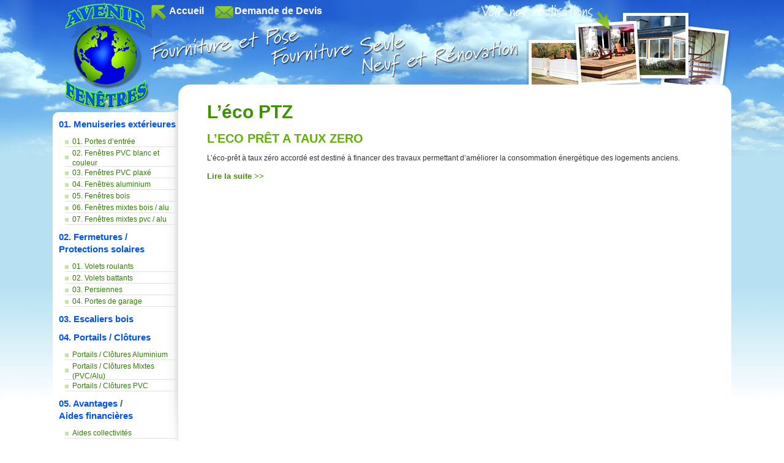

--- FILE ---
content_type: text/html; charset=utf-8
request_url: http://www.avenir-fenetres.fr/spip.php?rubrique55
body_size: 2354
content:
  
     <!DOCTYPE html PUBLIC "-//W3C//DTD XHTML 1.0 Transitional//EN" "http://www.w3.org/TR/xhtml1/DTD/xhtml1-transitional.dtd">
<html xmlns="http://www.w3.org/1999/xhtml" xml:lang="fr" lang="fr" dir="ltr">
  <head>
    <title>Avenir Fenêtres</title>
    <meta name="description" content="Fourniture, pose pour le neuf et la rénovation">
    
    
    <meta http-equiv="Content-Type" content="text/html; charset=utf-8" />
 
       
    <link rel="stylesheet" href="squelettes-dist/style/reset.css" type="text/css" media="all" /> 
 
        
    <link rel="stylesheet" href="squelettes-dist/style/interieur.css" type="text/css" media="all" />
     
     
    <script src="squelettes-dist/js/ValidField.js"></script>

     
    <script src="squelettes-dist/js/jquery_front.js"></script>
    <script src="squelettes-dist/js/jquery.lightbox-0.5.js"></script>
    <link rel="stylesheet" href="squelettes-dist/style/jquery.lightbox-0.5.css" type="text/css" media="all" />
       
    
    
     
    
    <script language="javascript">
      var scrollSpeed = 70;       // Speed in milliseconds
      var step = 1;               // How many pixels to move per step
      var current = 0;            // The current pixel row
      var imageWidth = 971;     // Background image height
      var headerWidth = 971;     // How tall the header is.
      
      //The pixel row where to start a new loop
      var restartPosition = -(imageWidth - headerWidth);
      
      function scrollBg(){
         
          //Go to next pixel row.
          current -= step;
         
          //If at the end of the image, then go to the top.
          if (current == restartPosition){
              current = 0;
          }
         
          //Set the CSS of the header.
          $('#body').css("background-position",current+"px 0");
         
         
      }
      
      //Calls the scrolling function repeatedly
      var init = setInterval("scrollBg()", scrollSpeed);
    </script>  </head>

  <body id="body">
    <!--Page liste-->
    <div id="page">
      
      <div id="header">

        
        <div id="logo">
          <h1>
            <a href="/index.php">Avenir-fenêtres</a>
          </h1>
        </div>
        
        <div id="menu_haut">
            
            <ul>
            
              <li class="icone_accueil"><a href="/">Accueil</a></li>
              
              
              
                <li class="iconeart_1"><a href="spip.php?article2">Demande de Devis</a></li>
              
              
            <!--  <li class="galerie_photo"><a href="#">Galerie photo</a></li>
              <li class="partenaire"><a href="#">Partenaires</a></li>
              <li class="contact"><a href="#">Contact</a></li>
            -->
            </ul>
            
              <div class="nos_realisations"><a href="spip.php?rubrique22">08. Voir nos réalisations</a></div>
            
            <br class="clear">
        </div>
        <div id="slogan"><strong>Fourniture et pose, fourniture seule, neuf et rénovation</strong></div>
        
      </div>      
    	<div id="content">
    	   
    	   <div id="menu_gauche">

    	      
    	        <ul>
                <li>
                  <strong>01. Menuiseries extérieures</strong>
                  <ul>
                    
                      <li>
                        <a href="spip.php?rubrique10">01. Portes d&#8217;entrée</a>
                      </li>
                    
                      <li>
                        <a href="spip.php?rubrique11">02. Fenêtres PVC blanc et couleur</a>
                      </li>
                    
                      <li>
                        <a href="spip.php?rubrique12">03. Fenêtres PVC plaxé</a>
                      </li>
                    
                      <li>
                        <a href="spip.php?rubrique13">04. Fenêtres aluminium</a>
                      </li>
                    
                      <li>
                        <a href="spip.php?rubrique14">05. Fenêtres bois</a>
                      </li>
                    
                      <li>
                        <a href="spip.php?rubrique15">06. Fenêtres mixtes bois / alu</a>
                      </li>
                    
                      <li>
                        <a href="spip.php?rubrique16">07. Fenêtres mixtes pvc / alu</a>
                      </li>
                    
                  </ul>
                </li>
              </ul> 
    	      
    	        <ul>
                <li>
                  <strong>02. Fermetures / <br>Protections solaires</strong>
                  <ul>
                    
                      <li>
                        <a href="spip.php?rubrique28">01. Volets roulants</a>
                      </li>
                    
                      <li>
                        <a href="spip.php?rubrique18">02. Volets battants</a>
                      </li>
                    
                      <li>
                        <a href="spip.php?rubrique19">03. Persiennes</a>
                      </li>
                    
                      <li>
                        <a href="spip.php?rubrique20">04. Portes de garage</a>
                      </li>
                    
                  </ul>
                </li>
              </ul> 
    	      
    	        <ul>
                <li>
                  <strong>03. Escaliers bois</strong>
                  <ul>
                    
                  </ul>
                </li>
              </ul> 
    	      
    	        <ul>
                <li>
                  <strong>04. Portails / Clôtures</strong>
                  <ul>
                    
                      <li>
                        <a href="spip.php?rubrique33">Portails / Clôtures Aluminium</a>
                      </li>
                    
                      <li>
                        <a href="spip.php?rubrique35">Portails / Clôtures Mixtes (PVC/Alu)</a>
                      </li>
                    
                      <li>
                        <a href="spip.php?rubrique31">Portails / Clôtures PVC</a>
                      </li>
                    
                  </ul>
                </li>
              </ul> 
    	      
    	        <ul>
                <li>
                  <strong>05. Avantages /<br>Aides financières</strong>
                  <ul>
                    
                      <li>
                        <a href="spip.php?rubrique49">Aides collectivités</a>
                      </li>
                    
                      <li>
                        <a href="spip.php?rubrique51">Aides distributeurs d&#8217;énergie</a>
                      </li>
                    
                      <li>
                        <a href="spip.php?rubrique53">ANAH</a>
                      </li>
                    
                      <li>
                        <a href="spip.php?rubrique55">L&#8217;éco PTZ</a>
                      </li>
                    
                      <li>
                        <a href="spip.php?rubrique57">Le crédit d&#8217;impôt</a>
                      </li>
                    
                  </ul>
                </li>
              </ul> 
    	      

         </div>    	   
    	   <div id="col_droite">
            <div class="col_droite_haut">
              <div class="col_droite_bas">
                <div class="content">
                  
                    <h2 class="titre">L&#8217;éco PTZ</h2>
                    
                    
                      <div class="bloc_liste">
                        
                        <h3>L&#8217;ECO PRÊT A TAUX ZERO</h3>
                        <p>
                           
                           L&#8217;éco-prêt à taux zéro accordé est destiné à financer des travaux permettant d&#8217;améliorer la consommation énergétique des logements anciens.

                           
                        </p>
                        <br>
                        <a href="spip.php?article85" class="link">Lire la suite >> </a>
                        <br class="clear"> 

                      </div>
                    
                    
                                        
                </div>
              </div>
            </div>
         </div>
    	   <br class="clear">
    	</div>
    	
    	<div id="footer">
    	   <ul>
    	     <li><b>© Copyright 2026 Avenir-fenêtres</b></li>

    	     
    	      
    	    
    	       <li>&nbsp;|&nbsp;<a href="spip.php?article2">Demande de Devis</a></li>
    	    
    	       <li>&nbsp;|&nbsp;<a href="spip.php?article4">Mentions légales</a></li>
    	    
    	       
    	     
    	       <li>&nbsp;|&nbsp;Tel : 02 530 00 530</li>
    	   </ul>
      </div> 


    <script type="text/javascript">

        var _gaq = _gaq || [];
        _gaq.push(['_setAccount', 'UA-33447529-1']);
        _gaq.push(['_setDomainName', 'avenir-fenetres.fr']);
        _gaq.push(['_trackPageview']);

        (function() {
        var ga = document.createElement('script'); ga.type = 'text/javascript'; ga.async = true;
        ga.src = ('https:' == document.location.protocol ? 'https://ssl' : 'http://www') + '.google-analytics.com/ga.js';
        var s = document.getElementsByTagName('script')[0]; s.parentNode.insertBefore(ga, s);
        })();

    </script>        	
    </div>

  </body>
</html>  



--- FILE ---
content_type: text/css
request_url: http://www.avenir-fenetres.fr/squelettes-dist/style/reset.css
body_size: 247
content:
html,body,div,ul,ol,li,dl,dt,dd,h1,h2,h3,h4,h5,h6,pre,form,p,blockquote,fieldset,input,hr {margin:0; padding:0;}
h1,h2,h3,h4,h5,h6,pre,code,address,caption,cite,code,em,strong,th {font-size:1em; font-weight:normal; font-style:normal;}
ul,ol {list-style:none;}
fieldset,img,hr {border:none;}
caption,th {text-align:left;}
table {border-collapse:collapse; border-spacing:0;}
td {vertical-align:top;}


--- FILE ---
content_type: text/css
request_url: http://www.avenir-fenetres.fr/squelettes-dist/style/interieur.css
body_size: 3751
content:
body {
	color:#333333;
	font:62.5%/1.35 arial;
	margin:0px;
	padding:0px;
  background-image: url(../images/fond-ciel.jpg);
  background-repeat: repeat-x;
  background-position: 45% 0%; 
}

html, body {
margin: 0;
padding: 0;
height: 100%
}


/* Global style ========================================================================= */
a             { color:#214323; text-decoration:underline; }
a:visited     { color:#214323; text-decoration:underline; }
a:hover       { color:#5eb200; text-decoration:none; }
:focus        { outline:0; }

br.clear 	  { clear: both; height:0px;width:0px; }
br.clear-r 	  { clear: right; }
br.clear-l 	  { clear: left; }

img { border: none; }

* { margin: 0; padding: 0; }

/* Lists */
ul,ol  { list-style:none; }

/* FIN Global style ========================================================================= */


  div#page{
    width: 1108px;
    height: 100%;
    margin:0px auto 0px auto;
  }
  
    div#page div#header{
      width: 100%;
      height: 138px;
      
    }


       div#page div#header div#logo{
          position: absolute;
          top: 5px;
          margin-left: 20px;
          width: 142px;
          height: 178px;
          background: url(../images/logo-avenir-fenetres_int.png) 0 0 no-repeat; 
          
       }
        
          div#page div#header div#logo h1{
            height:102px;
            font-size:1em;
          }
          
            div#page div#header div#logo h1 a, 
            div#page div#header div#logo h1 a:link, 
            div#page div#header div#logo h1 a:visited {
              display: block;
              overflow: hidden;
              width: 142px;
              height: 178px;
              text-indent: -100em;
              
            }
      
       div#page div#header div#menu_haut{
                                      
       }
          div#page div#header div#menu_haut ul{
            margin-left: 160px;   
            float: left;
            width:539px;
            height: 38px;
            
          }
            div#page div#header div#menu_haut ul li{
               color: #FFFFFF;
               font-size: 1.6em;
               font-weight: bold;
               height: 40px;
               float: left;
               padding-top: 7px;
               padding-left: 35px;
               margin-right: 15px;
            }
            
            div#page div#header div#menu_haut ul li.icone_accueil{
              background: url(../images/menu_haut_accueil.png) top left no-repeat; 
              padding-left: 30px;
            }
            div#page div#header div#menu_haut ul li.iconerub_1{
              background: url(../images/menu_haut_galerie_photo.png) top left no-repeat;
            }
            div#page div#header div#menu_haut ul li.iconerub_2{
              background: url(../images/menu_haut_partenaire.png) top left no-repeat;
            }
            div#page div#header div#menu_haut ul li.iconeart_1{
              background: url(../images/menu_haut_contact.png) top left no-repeat;
            }
            
              div#page div#header div#menu_haut ul li a,
              div#page div#header div#menu_haut ul li a:link,
              div#page div#header div#menu_haut ul li a:visited{
                color: #FFFFFF;
                text-decoration:none;
              }
              
              div#page div#header div#menu_haut ul li a:hover{
                color: #90d42c;
              }
                
          div#page div#header div#menu_haut div.nos_realisations{
            float: right;
            margin-top: 7px;
            background: url(../images/menu_haut_realisation.png) top right no-repeat;
          }
            div#page div#header div#menu_haut div.nos_realisations a,
            div#page div#header div#menu_haut div.nos_realisations a:link,
            div#page div#header div#menu_haut div.nos_realisations a:visited{          
              display: block;
              overflow: hidden;
              width: 409px;
              height: 131px;
              text-indent: -500em;
            }
            
        
       div#page div#header div#slogan{
          margin-top: -92px;
          margin-left: 160px;
          float: left;
          background: url(../images/slogan_bandeau_int.png) top left no-repeat;
       }
       div#page div#header div#slogan strong{
          display: block;
          overflow: hidden;
          width: 600px;
          height: 81px;
          text-indent: -100em;
       }     
    
    
    div#page div#content{
      width: 100%;
      
    } 
    
    div#page div#content div#menu_gauche{ 
      float: left;
      width: 205px;
      min-height:611px;
      margin-top: 45px;
      background: url(../images/fd_menu_gauche.png) top left no-repeat;
    }
      
      div#page div#content div#menu_gauche ul{ 
        margin-left: 10px;
        margin-top: 10px; 
      }
        div#page div#content div#menu_gauche ul li strong{
          color: #0054f1;
          font-size: 1.5em;
          font-weight: bold;
        }
          div#page div#content div#menu_gauche ul li ul li{
            background: url(../images/puce_menu_gauche.jpg) center left no-repeat;
            padding-left: 12px;
            margin-top: 2px;
            margin-bottom: 2px;
            border-bottom: solid #e1e1e1 1px;
          }
            div#page div#content div#menu_gauche ul li ul li a,
            div#page div#content div#menu_gauche ul li ul li a:link,
            div#page div#content div#menu_gauche ul li ul li a:visited{
              color: #2f7e00;
              font-size: 1.2em;
              text-decoration:none;
            }
            div#page div#content div#menu_gauche ul li ul li a:hover{
              font-weight: bolder;
            }
          
                 
    
    div#page div#content div#col_droite{
      width: 903px;     
      min-height:611px;
      margin-left:205px;
      
    }
      
      div#page div#content div#col_droite div.col_droite_haut{
         width: 903px;
         background: url(../images/fd_col_droite_haut.png) top left no-repeat;
         padding-top: 25px;
      }
      
        div#page div#content div#col_droite div.col_droite_haut div.col_droite_bas{
           width: 903px;
           float:left; 
           background: url(../images/fd_col_droite_bas.png) bottom left no-repeat;
           padding-bottom: 25px;
           
           
              
        } 
        
          div#page div#content div#col_droite div.col_droite_haut div.col_droite_bas div.content{
            min-height:611px;
            background: #FFFFFF;
            padding-right:30px;
          }   
          
            div#page div#content div#col_droite div.col_droite_haut div.col_droite_bas div.content h2{
              color: #3e9200;
              margin-left: 47px;
              margin-bottom: 10px;
              font-weight:900;
              font-size:3em;
              font-weight: bolder;
            }
            

            div#page div#content div#col_droite div.col_droite_haut div.col_droite_bas div.content div.titre-paragraphe{
              
              color: #5eb300;
              margin-left: 47px;
              margin-bottom: 7px;
              font-size:2em;
              
            }

            div#page div#content div#col_droite div.col_droite_haut div.col_droite_bas div.content p{
              width: 95%;
              color: #333333;
              margin-left: 47px;
              font-size:1.2em;
            }
            
            div#page div#content div#col_droite div.col_droite_haut div.col_droite_bas div.content p strong{
              font-weight: bold;
            }
            
            div#page div#content div#col_droite div.col_droite_haut div.col_droite_bas div.content ul{
              color: #333333;
              margin-left: 0px;
              font-size:1.2em;
              list-style: outside square;

            }
            div#page div#content div#col_droite div.col_droite_haut div.col_droite_bas div.content li{
            
            }

            div#page div#content div#col_droite div.col_droite_haut div.col_droite_bas div.content table.gallerie{
              margin-left: 47px;   
            }
              
              
              div#page div#content div#col_droite div.col_droite_haut div.col_droite_bas div.content table.gallerie td{
                margin: 10px;   
                text-align: center;
              }
              
              div#page div#content div#col_droite div.col_droite_haut div.col_droite_bas div.content table.gallerie p{
                margin: 0px;
                padding: 0px;
                
                margin-bottom: 5px;  
              }
              div#page div#content div#col_droite div.col_droite_haut div.col_droite_bas div.content table.gallerie img{
                
                margin-top: 10px;
                margin-bottom: 5px;  
              }
          
/* page contact */
          div#page div#content div#col_droite div.col_droite_haut div.col_droite_bas div.content form{
            margin-top: 27px;
            margin-left: 47px;
          }
          
          div#page div#content div#col_droite div.col_droite_haut div.col_droite_bas div.content form div{
            margin: 5px 30px 5px 0px;
           
            
          }
          
          div#page div#content div#col_droite div.col_droite_haut div.col_droite_bas div.content form div label{
            color: #5eb300;
            font-size: 1.5em; 
            font-weight: bold;
            display:block;
            float: left;
            width: 130px;
          }
          
          div#page div#content div#col_droite div.col_droite_haut div.col_droite_bas div.content form div.nom{
            float: left;
            height: 30px;
          }
          div#page div#content div#col_droite div.col_droite_haut div.col_droite_bas div.content form div.prenom{
            float: left;
            height: 30px;
          }
          div#page div#content div#col_droite div.col_droite_haut div.col_droite_bas div.content form div.telephone{
            float: left;
            height: 30px;
          }
          div#page div#content div#col_droite div.col_droite_haut div.col_droite_bas div.content form div.email{
            float: left;
            height: 30px;
          }
          div#page div#content div#col_droite div.col_droite_haut div.col_droite_bas div.content form div.societe{
            float: left;
            height: 30px;
          }
          div#page div#content div#col_droite div.col_droite_haut div.col_droite_bas div.content form div.pseudo{
            float: left;
            display: none;
          }

          div#page div#content div#col_droite div.col_droite_haut div.col_droite_bas div.content form div.message{
            float: left;
          }
          
          div#page div#content div#col_droite div.col_droite_haut div.col_droite_bas div.content form div.submit{
            width: 730px;
            float: left;
            text-align:center;
          }
          
          
/* Spécifique page liste */ 
          div#page div#content div#col_droite div.content div.bloc_liste{
            float: left;
            width: 860px;
            margin-bottom: 10px;
            
          }
          
            div#page div#content div#col_droite div.content div.bloc_liste h3{
              color: #5eb300;
              margin-left: 47px;
              margin-bottom: 10px;
              font-weight:900;
              font-size:2em;
              font-weight: bolder;
            }
          
            div#page div#content div#col_droite div.content div.bloc_liste img{
              float:right;
              padding: 15px;
              margin: 0px 0px 0px 10px;
              background: url(../images/fd_image_liste.jpg) center center no-repeat;
            }       
            div#page div#content div#col_droite div.content div.bloc_liste p{
              
              display:block;
              width: 780px;
            }
            
            div#page div#content div#col_droite div.content div.bloc_liste a,
            div#page div#content div#col_droite div.content div.bloc_liste a:visited{
              color: #3e9200;
              margin-left: 47px;
              margin-top: 10px;
              margin-bottom: 10px;
              font-weight:900;
              font-size:1.3em;
              font-weight: bolder;
              text-decoration:none;
            }
            div#page div#content div#col_droite div.content div.bloc_liste a:hover{
              text-decoration:underline;
            }
            
          
          
/* Spécifique page d'accueil */
          div#page div#content div#col_droite div.content div.bloc1{
            margin-left: 20px;
            float: left;
            width: 671px;
            height: 378px;
            background: url(../images/fd_bloc1_accueil.jpg) top left no-repeat;
          }
            
            div.bloc1 div.zone_icone{
              width: 401px;
              
              margin-left: 250px;
              margin-top: 10px;
            }
            
            div.bloc1 div.zone_icone ul li{
              border: solid red 1px;
              float: left;
              text-align: center;
              font-weight:900;font-size:2em;
              font-weight: bolder;
            }
   
            div.bloc1 div.zone_icone ul li.icone_1{
              background: #000000;
              color: #015aff;
              width: 229px;
              height: 188px;  
              border-right: solid #999999 1px;
              border-bottom: solid #999999 1px;  
            }
            
            div.bloc1 div.zone_icone ul li.icone_2{
              width: 161px;
              height: 188px; 
              border-bottom: solid #999999 1px; 
            }
            
            div.bloc1 div.zone_icone ul li.icone_3{
              width: 229px;
              height: 157px; 
              border-right: solid #999999 1px; 
            }
            
            div.bloc1 div.zone_icone ul li.icone_4{
              width: 161px;
              height: 157px;  
            }
          
          
      
          
          
          
          div#page div#content div#col_droite div.content div.bloc2{
            padding-left: 14px;
            padding-top: 14px;
            margin-left: 6px;
            float: left;
            width: 175px;
            height: 378px;
            background: url(../images/fd_bloc2_accueil.jpg) top left no-repeat;
          } 
          
            div#page div#content div#col_droite div.content div.bloc2 h2 {          
              display: block;
              overflow: hidden;
              width: 159px;
              height: 35px;
              text-indent: -100em;
              background: url(../images/titre_actu_promo.jpg) top left no-repeat;
            } 
            
            div#page div#content div#col_droite div.content div.bloc2 div.actualite{
              color: #e48300;
              font-size: 1.3em;
              
              width: 159px;
            }
            
              div#page div#content div#col_droite div.content div.bloc2 div.actualite h3{
                font-weight: bold;
              }
              div#page div#content div#col_droite div.content div.bloc2 div.actualite p{
                text-align:left;
              }
              div#page div#content div#col_droite div.content div.bloc2 div.actualite div.visuel{
                margin-top: 5px;
                text-align:center;
              }
              
              div#page div#content div#col_droite div.content div.bloc2 div.actualite a.detail,
              div#page div#content div#col_droite div.content div.bloc2 div.actualite a.detail:link,
              div#page div#content div#col_droite div.content div.bloc2 div.actualite a.detail:visited{
                text-decoration: none;
                color: #e48300;
                font-weight: light;
              }
              
              div#page div#content div#col_droite div.content div.bloc2 div.actualite a.detail:hover{
                font-weight: bold;
              }
          
          
          div#page div#content div#col_droite div.content div.presentation{
            float: left;
            width: 484px; 
            margin-left: 35px;
          }
          
            div#page div#content div#col_droite div.content div.presentation p{
              font-size: 1.3em;
              color: #333333;  
            }

              div#page div#content div#col_droite div.content div.presentation p strong{
                font-weight: bold;
                color: #333333;  
              }
            
            div#page div#content div#col_droite div.content div.presentation p.adresse{
              margin-top: 15px;
              color: #5eb200;  
              font-size: 1.6em;
              font-weight: bold;
            } 
            
          div#page div#content div#col_droite div.content div.visuel_agrement{
            float: right;
            margin-right: 15px;
            
          } 
          
/************************** DEBUT CONTACT ***************************/
  div#page div#content div#col_droite div.content form{
    width: 420px;
    display: block;
    float:left;
    padding: 0px 0px 0px 0px;
    margin: 0px;
    
  }
    div#page div#content div#col_droite div.content form label{
      font-size: 1.3em;
      color: #333333; 
      font-weight: bold;
      display: inline-block;
      width: 100px;
      height: 35px;
    }
    
      div#page div#content div#col_droite div.content form .current{
        border: solid #2f7e00 1px;
      }
      
      div#page div#content div#col_droite div.content form textarea{
        border: solid #2f7e00 1px;
        margin-left: 105px;
      }
      
      div#page div#content div#col_droite div.content form div.button_send_mail{
        width: 300px;
        text-align:center;
        
      }

      div#page div#content div#col_droite div.content form div.button_send_mail input{
        font-weight: bolder;
        display:block;
        margin-left:105px;
        border: solid #2f7e00 1px;
        background: #93d46d;
        width: 300px;
        height: 25px;
        text-align:center;
        
      }
      
      div#page div#content div#col_droite div.content form div.button_send_mail input:hover{
        background: #c4ecad;
      }
      
      div#page div#content div#col_droite div.content form label.number{
        display:none;
      }
      div#page div#content div#col_droite div.content form input#number{
        display:none;
      }
      
      .error{
        border: solid red 1px;
      }
      
      div#page div#content div#col_droite div.content iframe{
      
        float: right;
      } 

/************************** FIN CONTACT ***************************/          

/************************** Page Galerie **************************/
      div#page div#content div#col_droite div.content div.galeries{
        margin-left:50px;
      }
      
      div#page div#content div#col_droite div.content div.galeries div.galerie{
        float: left;
        border: solid #5eb300 1px;
        width: 170px;
        margin: 5px 10px 5px 10px;
        text-align:center;
        font-size: 1.2em;
      }
      
      div#page div#content div#col_droite div.content div.galeries div.galerie div.legende{
        width: 160px;
        padding: 5px 5px 5px 5px;
        border-top: solid #5eb300 1px;
        background: #cccccc;
      }
      
      div#page div#content div#col_droite div.content div.galeries div.galerie ul li{
        display: none;
      }
      
      div#page div#content div#col_droite div.content div.galeries div.galerie ul li.view{
        display: block;
      }

/************************** Fin Galerie ***************************/           

/************************** Page Partenaires **************************/         
      div#page div#content div#col_droite div.content div.partenaires{
        display: inline-block;
        margin-left:50px;
      }
        div#page div#content div#col_droite div.content div.partenaires div.partenaire{
          
          float: left;
          width: 160px;
          margin: 14px;
          padding: 5px 5px 5px 5px;
          background: #ededed;
          border: solid #5eb200 1px;
        }
          div#page div#content div#col_droite div.content div.partenaires div.partenaire a.logo{
            text-decoration:none;
          }
          div#page div#content div#col_droite div.content div.partenaires div.partenaire div.titre{
            color: #5eb200;
            font-weight:bolder;
            font-size: 1.5em;
            text-align:center;
            border-bottom: solid #5eb200 1px;
            padding-top: 10px; 
          }
          div#page div#content div#col_droite div.content div.partenaires div.partenaire div.description{
            color: #333333;
            font-size: 1.2em;
            margin: 10px 0px 10px 0px;
          }
          div#page div#content div#col_droite div.content div.partenaires div.partenaire div.lien{
            text-align: right;
            width: 160px;
          }
            div#page div#content div#col_droite div.content div.partenaires div.partenaire div.lien a,
            div#page div#content div#col_droite div.content div.partenaires div.partenaire div.lien a:link,
            div#page div#content div#col_droite div.content div.partenaires div.partenaire div.lien a:visited{
              color: #5eb200;
              font-size: 1.2em;
              text-decoration: none;
            }
            
            div#page div#content div#col_droite div.content div.partenaires div.partenaire div.lien a:hover{
              color: #095900;
              text-decoration: underline;
            }
         
/************************** Fin Partenaires ***************************/
         
         

/* Onglets */

      div.onglets{
        float: left;
        margin-left:47px;        
      }
    ul.tabs {
    	margin: 20px 0px 0px 0px;
    	padding: 0;
    	float: left;
    	list-style: none;
    	height: 20px; /*--Set height of tabs--*/
    	border-bottom: 1px solid #2f7e00;
    	
    }
    
      ul.tabs li {
        width: 128px;
        font-size:0.9em;
        height: 20px;
      	float: left;
      	margin: 0;
      	padding: 0;
      	line-height: 20px; /*--Vertically aligns the text within the tab--*/
      	overflow: hidden;
      	position: relative;
      	background: url(../images/fd_onglet_off.jpg) bottom left no-repeat; 
      	text-align:center;
      }
      
        ul.tabs li a {
          background: #c6e4a4;
        	text-decoration: none;
        	margin:0px auto 0px auto;
          color:#2f7e00;
        	display: block;
        	font-size: 1.5em;
        	padding: 0px;
        	font-weight: bold;
        	border-bottom: 1px solid #2f7e00; /*--Gives the bevel look with a 1px white border inside the list item--*/
        	outline: none;
        }
        
        
        
        ul.tabs li.active, 
        ul.tabs li.active a:hover,
        ul.tabs li.active a  { /*--Makes sure that the active tab does not listen to the hover properties--*/
        	background: #2f7e00;
        	border-bottom: 1px solid #2f7e00; /*--Makes the active tab look like it's connected with its content--*/
        	color:#FFFFFF;
        	font-weight: bold;
        	
        }

    .tab_container {
    	
    	border-top: none;
    	overflow: hidden;
    	clear: both;
    	width:500px;
    	/*float: left;*/ 
      
    	
    	background-color: #c6e4a4; 
    }
    
    .tab_content {
    	padding: 10px;
    	font-size: 1m;
      color: #2f7e00;
    }
    
    
      div#item_photo{
        float: left;
        width: 124px;
        margin: 9px 5px 5px 9px;
        text-align:left;
        
      }
      
        div#item_photo img{
          
          
        }


         
         
         
         
/* Footer */
          
div#page div#footer{
  float: right;
  background: url(../images/ombre_site_bas.jpg) top left no-repeat;
  width: 910px;
  height: 25px;
  /*margin-top:-14px;*/ 
  color: #73bf17; 
} 

  div#page div#footer ul{
    margin-left: 240px;
    
  }
  
    div#page div#footer ul li{
       float: left;
       padding-left:4px;
       font-size: 1.1em;
    } 
    
      div#page div#footer ul li a,
      div#page div#footer ul li a:link,
      div#page div#footer ul li a:visited{
         color: #73bf17;
         text-decoration:none;
      }
      
      div#page div#footer ul li a:hover{
         
         font-weight: bold;
         text-decoration:underline;
      }
                        

--- FILE ---
content_type: application/javascript
request_url: http://www.avenir-fenetres.fr/squelettes-dist/js/ValidField.js
body_size: 1005
content:
function ValidField(frm, all)
{
  var nberrors=0;

	for (i=0; i<frm.elements.length; i++)
	{
		var obj = frm.elements[i];
		
		
		
		if (frm.elements[i].type=="select-one")
		{
		  if ( (obj.getAttribute('required')=="1") || (obj.getAttribute('test')=="notempty") )
  		{
        if (obj.options[obj.selectedIndex].value.length==0)
        {
          if (obj.getAttribute('msg'))
  				  alert(obj.getAttribute('msg'));
  				obj.setAttribute("class", 'error');
  			  
  			   if (nberrors==0)
  			     obj.focus();
  			     
  			   if (all=="false")
  			     return(false);
  			   nberrors=nberrors+1;
        }
        else
  			{
  			    obj.setAttribute("class", 'current');
        }
      }
    }
    else if (frm.elements[i].type=="checkbox")
		{
		  if (obj.getAttribute('test')=="is_checked")
  		{
  		   if (obj.checked==false)
  		   {
  		     alert(obj.getAttribute('msg'));
  		    
    		   if (all=="false")
  			     return(false);
  			   nberrors=nberrors+1;
			   }
  		}
		}
    else
    {
  		if ( (obj.getAttribute('required')=="1") || (obj.getAttribute('test')=="notempty") )
  		{
  			if (obj.value.length==0)
  			{
  			  if (obj.getAttribute('msg'))
  				  alert(obj.getAttribute('msg'));
  				obj.setAttribute("class", 'error');
  			  
  			   if (nberrors==0)
  			     obj.focus();
  			     
  			   if (all=="false")
  			     return(false);
  			   nberrors=nberrors+1;
  			}
  			else
  			{
  			    obj.setAttribute("class", 'current');
        }
  		}
  	}
    
    
    if (obj.name!=undefined)
  	{
    	if ( (obj.value.length>0) && (obj.getAttribute('test')!=null) && (obj.getAttribute('test')!="is_checked") && (obj.getAttribute('test')!='') && ( (obj.getAttribute('disabled')==false) || (obj.getAttribute('disabled')==null) ) && (obj.getAttribute('test')!="notempty") )
  		{
  			var pattern;
  			//Cr�ation des patterns de v�rification
  			if (obj.getAttribute('test')=="alphanumeric_")
  				pattern = /^[a-zA-Z0-9_\-\.]*$/
  			if (obj.getAttribute('test')=="alphanumeric")
  				pattern = /^[a-zA-Z0-9\-\.]*$/
  			if (obj.getAttribute('test')=="domain")
  				pattern = /^[a-zA-Z0-9\-]{3,}$/
  			if (obj.getAttribute('test')=="numeric")
  				pattern = /^[0-9]*$/
  			if (obj.getAttribute('test')=="numeric-")
  				pattern = /^[\-]?[0-9]*$/
  			if (obj.getAttribute('test')=="directory")
  				pattern = /^[a-zA-Z0-9\-\.\/]*$/
  			if (obj.getAttribute('test')=="url")
  				pattern = /^(http|https|ftp)\:\/\/[a-zA-Z0-9\-\.]+\.[a-zA-Z]{2,3}(:[a-zA-Z0-9]*)?\/?([a-zA-Z0-9\-\._\?\,\'\/\\\+&%\$#\=~])*$/;
  			if (obj.getAttribute('test')=="email")
  				pattern = /^([a-zA-Z0-9_\-\.]+)@((\[[0-9]{1,3}\.[0-9]{1,3}\.[0-9]{1,3}\.)|(([a-zA-Z0-9\-]+\.)+))([a-zA-Z]{2,4}|[0-9]{1,3})(\]?)$/;
  			if (obj.getAttribute('test')=="heure")
  				pattern = /^([0-1]?[0-9]|[2][0-3]):([0-5][0-9])$/
  			if (obj.getAttribute('test')=="ip")
  				pattern = /^(25[0-5]|2[0-4][0-9]|[0-1]{1}[0-9]{2}|[1-9]{1}[0-9]{1}|[1-9])\.(25[0-5]|2[0-4][0-9]|[0-1]{1}[0-9]{2}|[1-9]{1}[0-9]{1}|[1-9]|0)\.(25[0-5]|2[0-4][0-9]|[0-1]{1}[0-9]{2}|[1-9]{1}[0-9]{1}|[1-9]|0)\.(25[0-5]|2[0-4][0-9]|[0-1]{1}[0-9]{2}|[1-9]{1}[0-9]{1}|[0-9])$/;
  			if (obj.getAttribute('test')=="date")
  				pattern = /^(((0[1-9]|[12][0-9]|3[01])([\/])(0[13578]|10|12)([\/])([1-2][0-9][0-9][0-9]))|((0[1-9]|[12][0-9]|30)([\/])(0[469]|11)([\/])([1-2][0-9][0-9][0-9]))|((0[1-9]|[12][0-9])([\/])(02)([\/])([1-2][0-9][0-9][0-9])))$/
        if (obj.getAttribute('test')=="phone")
          pattern = /^(\(?\+?[0-9]*\)?)?[0-9_\- \(\)]*$/
        
  			
  			if (!pattern.test(obj.value))
  			{
  			  if (obj.getAttribute('msg'))
            alert(obj.getAttribute('msg'));
          obj.setAttribute("class", 'error');
          
          if (nberrors==0)
  			     obj.focus();
  			  
  			  if (all=="false")
  			     return(false);
  			  
          nberrors=nberrors+1;
  			}
  			else
  			{
          obj.setAttribute("class", 'current');
        }
  			
  		}
  	}
  	
	}
	if (nberrors==0)
	 return (true);
	else
	 return (false);
}